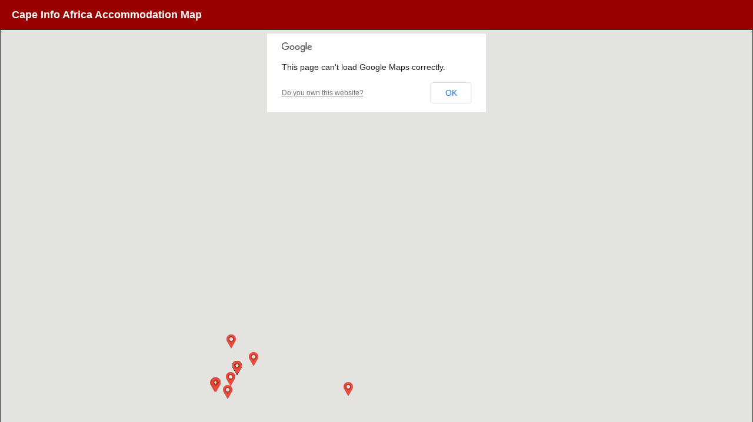

--- FILE ---
content_type: text/html; charset=utf-8
request_url: http://www.capeinfoafrica.co.za/index.php?option=com_maps
body_size: 3447
content:
<!doctype html>

<html prefix="og: http://ogp.me/ns# fb: http://ogp.me/ns/fb# business: http://ogp.me/ns/business# website: http://ogp.me/ns/website#" lang="en-gb">

<head>
  <base href="http://www.capeinfoafrica.co.za/index.php" />
	<meta http-equiv="content-type" content="text/html; charset=utf-8" />
	<meta name="keywords" content="Cape Info Africa, Travel, Tourism" />
	<meta name="description" content="South African destination information for Self-Catering, Guest House or Bed &amp; Breakfast establishments, catering predominantly for the international tourist, local and foreign business people." />
	<title>Cape Info Africa</title>
<meta name="twitter:description" content="South African destination information for Self-Catering, Guest House or Bed & Breakfast establishments, catering predominantly for the international tourist, local and foreign business people." />
<meta name="twitter:url" content="http://www.capeinfoafrica.co.za" />
<meta property="og:title" content="Cape Info Africa - South African Travel & Tourism" />
<meta property="og:description" content="South African destination information for Self-Catering, Guest House or Bed & Breakfast establishments, catering predominantly for the international tourist, local and foreign business people." />
<meta property="og:url" content="http://www.capeinfoafrica.co.za" />
<meta property="og:country-name" content="South Africa"/>
<meta property="og:region" content="EC, FS, GP, KZN, LP, MP, NC, NW, NP, WC"/>
<meta property="og:email" content="riaan@capeinfoafrica.co.za"/>
<meta property="og:phone_number" content="+27 21 434 2705"/>
<meta property="og:fax_number" content="+27 21 425 9601"/>
<meta property="og:type" content="business:business" />
<meta property="og:type" content="website" />
<meta name="DC.title" content="Cape Info Africa - South African Travel & Tourism" />
<meta name="DC.description" content="South African destination information for Self-Catering, Guest House or Bed & Breakfast establishments, catering predominantly for the international tourist, local and foreign business people." />
<meta name="twitter:title" content="Cape Info Africa - South African Travel & Tourism" />
	<link href="/templates/blank/favicon.ico" rel="shortcut icon" type="image/vnd.microsoft.icon" />
	<link href="/components/com_maps/assets/css/maps.css" rel="stylesheet" type="text/css" />
	<link href="/plugins/system/jcemediabox/css/jcemediabox.css?1d12bb5a40100bbd1841bfc0e498ce7b" rel="stylesheet" type="text/css" />
	<link href="/plugins/system/jcemediabox/themes/standard/css/style.css?50fba48f56052a048c5cf30829163e4d" rel="stylesheet" type="text/css" />
	<link href="/templates/blank/css/template.css.php" rel="stylesheet" type="text/css" />
	<link href="/templates/blank/css/template.css" rel="stylesheet" type="text/css" />
	<script type="application/json" class="joomla-script-options new">{"csrf.token":"4affc651a184226e96726d0067ffefa8","system.paths":{"root":"","base":""}}</script>
	<script src="/plugins/system/jcemediabox/js/jcemediabox.js?0c56fee23edfcb9fbdfe257623c5280e" type="text/javascript"></script>
	<script src="/media/jui/js/jquery.min.js?aee739813be9d703da8eb319d7a48895" type="text/javascript"></script>
	<script src="/media/jui/js/jquery-noconflict.js?aee739813be9d703da8eb319d7a48895" type="text/javascript"></script>
	<script src="/media/jui/js/jquery-migrate.min.js?aee739813be9d703da8eb319d7a48895" type="text/javascript"></script>
	<script src="/media/jui/js/bootstrap.min.js?aee739813be9d703da8eb319d7a48895" type="text/javascript"></script>
	<script src="/media/system/js/core.js?aee739813be9d703da8eb319d7a48895" type="text/javascript"></script>
	<script type="text/javascript">
JCEMediaBox.init({popup:{width:300,height:300,legacy:0,lightbox:0,shadowbox:0,resize:1,icons:0,overlay:1,overlayopacity:0.8,overlaycolor:"#000000",fadespeed:500,scalespeed:500,hideobjects:0,scrolling:"fixed",close:2,labels:{'close':'Close','next':'Next','previous':'Previous','cancel':'Cancel','numbers':'{$current} of {$total}'},cookie_expiry:"",google_viewer:0},tooltip:{className:"tooltip",opacity:0.8,speed:150,position:"br",offsets:{x: 16, y: 16}},base:"/",imgpath:"plugins/system/jcemediabox/img",theme:"standard",themecustom:"",themepath:"plugins/system/jcemediabox/themes",mediafallback:0,mediaselector:"audio,video"});
	</script>

  <meta name="viewport" content="width=device-width, initial-scale=1.0, maximum-scale=1.0, user-scalable=0" />
  <link rel="apple-touch-icon-precomposed" href="/templates/blank/images/apple-touch-icon-57x57-precomposed.png">
  <link rel="apple-touch-icon-precomposed" sizes="72x72" href="/templates/blank/images/apple-touch-icon-72x72-precomposed.png">
  <link rel="apple-touch-icon-precomposed" sizes="114x114" href="/templates/blank/images/apple-touch-icon-114x114-precomposed.png">
  <link rel="apple-touch-icon-precomposed" sizes="144x144" href="/templates/blank/images/apple-touch-icon-144x144-precomposed.png">
  <style>
  <!--
    body {
      margin:0px;
      padding:0px;
      font-size:12px;
    }

    select {
      border: 1px solid #CCC;
      border-radius: 3px;
      padding: 2px 0px;
      background: none repeat scroll 0% 0% #333;
      color: #FFF;
    }

    input {
      border: 1px solid #CCC;
      border-radius: 3px;
      padding: 2px 0px;
      color: #333;
      padding:3px;
    }
  -->
  </style>
</head>
  
<body class="site  ">
  
  <script>
  function initMap() {
    var map = new google.maps.Map(document.getElementById('map'), {
      zoom: 6,
      center: {lat: -28.4792905, lng: 24.6722915}
  });

  setMarkers(map);

  }

  var items = [['Lawhill Luxury Apartments', -33.909087, 18.417911, 0,'./index.php?option=com_cia&view=searchs&layout=details&id=2'],
['Huijs Haerlem',  -33.9126134, 18.3973639, 1,'./index.php?option=com_cia&view=searchs&layout=details&id=467'],
['Bantry Bay Suites Hotel - Cape Town', -33.922202, 18.378599, 2,'./index.php?option=com_cia&view=searchs&layout=details&id=489'],
['Inverdoorn Game Reserve', -33.111826, 19.810924, 3,'./index.php?option=com_cia&view=searchs&layout=details&id=511'],
['The Rockwell All Suites Hotel & Apartments', -33.916229, 18.419994, 4,'./index.php?option=com_cia&view=searchs&layout=details&id=673'],
['Fynbos Guest Farm', -33.388413, 19.194660, 5,'./index.php?option=com_cia&view=searchs&layout=details&id=823'],
['The One 8 - Hotel', -33.388413, 19.194660, 6,'./index.php?option=com_cia&view=searchs&layout=details&id=878'],
['Park Inn by Radisson', -33.388413, 19.194660, 7,'./index.php?option=com_cia&view=searchs&layout=details&id=898'],
['The Fairway Hotel, Spa & Golf Resort', -33.388413, 19.194660, 8,'./index.php?option=com_cia&view=searchs&layout=details&id=899'],
['Askari Game Lodge & Spa', -33.388413, 19.194660, 9,'./index.php?option=com_cia&view=searchs&layout=details&id=900'],
['Glenburn Lodge & Spa', -33.388413, 19.194660, 10,'./index.php?option=com_cia&view=searchs&layout=details&id=901'],
['The Chocolate House B & B', -33.388413, 19.194660, 11,'./index.php?option=com_cia&view=searchs&layout=details&id=902'],
['Aquila Private Game Reserve Venue', -33.388413, 19.194660, 12,'./index.php?option=com_cia&view=searchs&layout=details&id=903'],
['Chocolate Box', -33.388413, 19.194660, 13,'./index.php?option=com_cia&view=searchs&layout=details&id=904'],
['Fleur Holiday Resort', -34.1508508, 18.8565611, 14,'./index.php?option=com_cia&view=searchs&layout=details&id=906'],
['Grande Roche Hotel', -33.751369, 18.959146, 15,'./index.php?option=com_cia&view=searchs&layout=details&id=908'],
['La Vista Lodge', -34.0464, 23.3632213, 16,'./index.php?option=com_cia&view=searchs&layout=details&id=909'],
['Petersfield farm', -32.5622187, 18.9830252, 17,'./index.php?option=com_cia&view=searchs&layout=details&id=910'],
['Cape Town holiday apartment rentals', -33.9208989, 18.4144909, 18,'./index.php?option=com_cia&view=searchs&layout=details&id=911'],];
  
  function setMarkers(map) {

    var image = {
      url: 'images/map-marker-icon.png',

      size: new google.maps.Size(20, 32),

      origin: new google.maps.Point(0, 0),

      anchor: new google.maps.Point(0, 32)
    };

    var shape = {
      coords: [1, 1, 1, 20, 18, 20, 18, 1],
      type: 'poly'
    };
    
    var infoWindow = new google.maps.InfoWindow();
    var marker;

    for (var i = 0; i < items.length; i++) {
      var item = items[i];
      marker = new google.maps.Marker({
        position: {lat: item[1], lng: item[2]},
        map: map,
        icon: image,
        shape: shape,
        title: item[0],
        zIndex: item[3]
      });

      var content = '<p><strong>' + item[0] + '</strong></p><p><a href="'+item[4]+'" target="_blank">View Listing</a></p>';

      var infowindow = new google.maps.InfoWindow()

      google.maps.event.addListener(marker,'click', (function(marker,content,infowindow){ 
				return function() {
				infowindow.setContent(content);
				infowindow.open(map,marker);
			};
		})(marker,content,infowindow));
      
    }
  }

</script>

<script async defer
        src="https://maps.googleapis.com/maps/api/js?signed_in=true&callback=initMap"></script>
<div id="topbar" style="position:absolute; top:0; left:0; right:0; height:50px; padding-left:20px; background: #990000; color:#ffffff;z-index:2;">
<h2>Cape Info Africa Accommodation Map</h2>
</div>
<div id="map" style="position:absolute; top:50px; right:0; bottom:0; left:0; border:1px solid #333333; z-index:1;"></div>

                                                                                                                                      

                                                                                                                                                                                           	
<script defer src="https://static.cloudflareinsights.com/beacon.min.js/vcd15cbe7772f49c399c6a5babf22c1241717689176015" integrity="sha512-ZpsOmlRQV6y907TI0dKBHq9Md29nnaEIPlkf84rnaERnq6zvWvPUqr2ft8M1aS28oN72PdrCzSjY4U6VaAw1EQ==" data-cf-beacon='{"version":"2024.11.0","token":"52122273575346ff99afe2cec2b2e475","r":1,"server_timing":{"name":{"cfCacheStatus":true,"cfEdge":true,"cfExtPri":true,"cfL4":true,"cfOrigin":true,"cfSpeedBrain":true},"location_startswith":null}}' crossorigin="anonymous"></script>
</body>

</html>

--- FILE ---
content_type: text/css
request_url: http://www.capeinfoafrica.co.za/templates/blank/css/template.css
body_size: 374
content:
/* FRONTEND CSS
*********************************************/

html {
	/* scrollbar fix (prevent ugly left pull for lower content sites) */
	overflow-y: scroll;
}

body {

}



/* MEDIA QUERIES
*********************************************/

/* Extra small devices (phones, less than 768px) */
/* No media query -> mobile first strategy */

/* Small devices (tablets, 768px and up) */
@media (min-width: 768px) {

}

/* Medium devices (desktops, 992px and up) */
@media (min-width: 992px) {

}

/* Large devices (large desktops, 1200px and up) */
@media (min-width: 1200px) {

}

/* for higher resolutions (android and retina) */
@media screen and (-webkit-min-device-pixel-ratio: 1.5), screen and (max--moz-device-pixel-ratio: 1.5) {
  
}